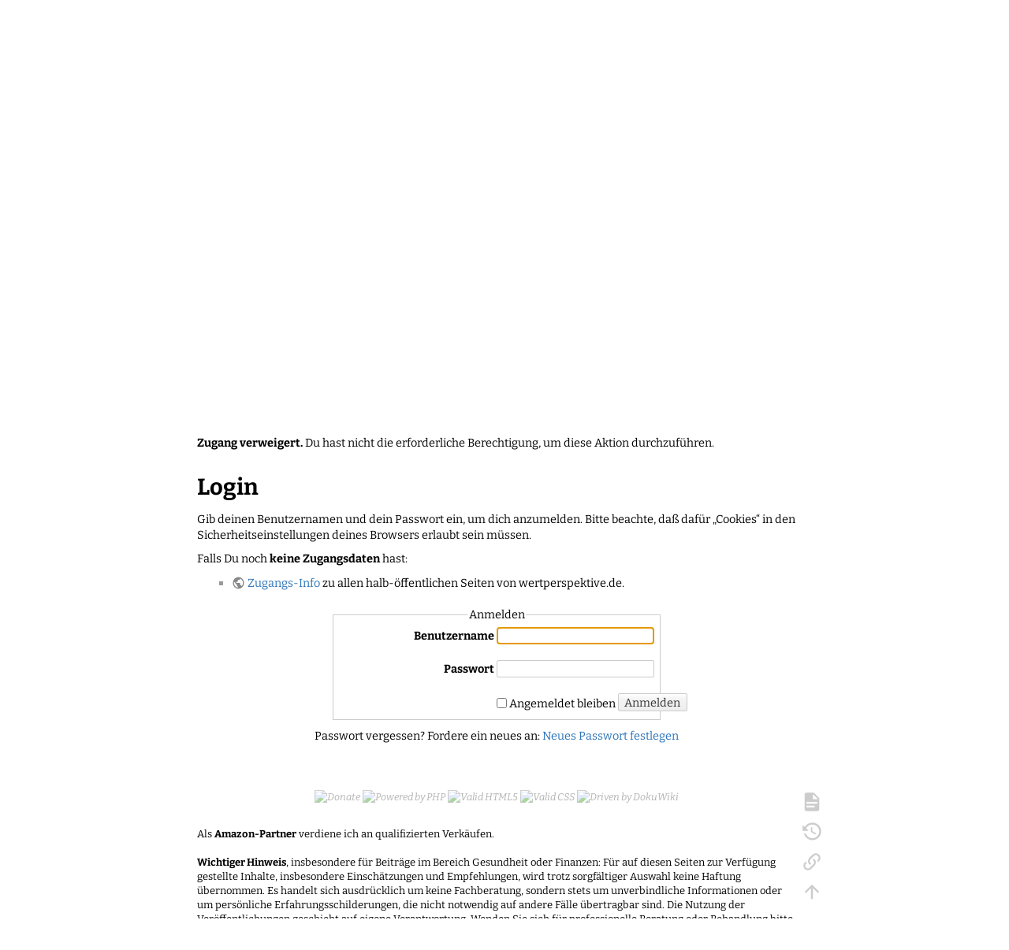

--- FILE ---
content_type: text/html; charset=utf-8
request_url: https://www.wertperspektive.de/wiki/doku.php?id=info:wut
body_size: 16075
content:
<!DOCTYPE html>
<html lang="de-informal" dir="ltr" class="no-js">
<head>
    <meta charset="utf-8" />
    
		<title>Wut [Wertperspektive Wiki]</title>
    
	
	
	<script>(function(H){H.className=H.className.replace(/\bno-js\b/,'js')})(document.documentElement)</script>
    <meta name="generator" content="DokuWiki"/>
<meta name="theme-color" content="#008800"/>
<meta name="robots" content="noindex,nofollow"/>
<link rel="search" type="application/opensearchdescription+xml" href="/wiki/lib/exe/opensearch.php" title="Selbsterkenntnis Wiki"/>
<link rel="start" href="/wiki/"/>
<link rel="contents" href="/wiki/doku.php?id=info:wut&amp;do=index" title="Übersicht"/>
<link rel="manifest" href="/wiki/lib/exe/manifest.php"/>
<link rel="alternate" type="application/rss+xml" title="Letzte Änderungen" href="/wiki/feed.php"/>
<link rel="alternate" type="application/rss+xml" title="Aktueller Namensraum" href="/wiki/feed.php?mode=list&amp;ns=info"/>
<link rel="alternate" type="text/html" title="Reines HTML" href="/wiki/doku.php?do=export_xhtml&amp;id=info:wut"/>
<link rel="alternate" type="text/plain" title="Wiki Markup" href="/wiki/doku.php?do=export_raw&amp;id=info:wut"/>
<link rel="stylesheet" href="/wiki/lib/exe/css.php?t=dokuwiki&amp;tseed=479c4ac689c6923d26be9c9d55d59416"/>
<!--[if gte IE 9]><!-->
<script >/*<![CDATA[*/var NS='info';var JSINFO = {"plugins":{"vshare":{"youtube":"youtube\\.com\/.*[&?]v=([a-z0-9_\\-]+)","vimeo":"vimeo\\.com\\\/(\\d+)","slideshare":"slideshare.*id=(\\d+)","dailymotion":"dailymotion\\.com\/video\/([a-z0-9]+)","archiveorg":"archive\\.org\/(?:embed|details)\/([a-zA-Z0-9_\\-]+)","soundcloud":"soundcloud\\.com\/([\\w-]+\/[\\w-]+)","niconico":"nicovideo\\.jp\/watch\/(sm[0-9]+)","bitchute":"bitchute\\.com\\\/video\\\/([a-zA-Z0-9_\\-]+)","coub":"coub\\.com\\\/view\\\/([a-zA-Z0-9_\\-]+)","odysee":"odysee\\.com\/\\$\/(?:embed|download)\/([-%_?=\/a-zA-Z0-9]+)","youku":"v\\.youku\\.com\/v_show\/id_([0-9A-Za-z=]+)\\.html","bilibili":"bilibili\\.com\\\/video\\\/(BV[0-9A-Za-z]+)","msoffice":"(?:office\\.com.*[&?]videoid=([a-z0-9\\-]+))","msstream":"microsoftstream\\.com\\\/video\\\/([a-f0-9\\-]{36})"}},"id":"info:wut","namespace":"info","ACT":"denied","useHeadingNavigation":1,"useHeadingContent":0};
/*!]]>*/</script>
<script src="/wiki/lib/exe/jquery.php?tseed=34a552433bc33cc9c3bc32527289a0b2" defer="defer"></script>
<script src="/wiki/lib/exe/js.php?t=dokuwiki&amp;tseed=479c4ac689c6923d26be9c9d55d59416" defer="defer"></script>
<!--<![endif]-->
    <meta name="viewport" content="width=device-width,initial-scale=1" />
    <link rel="shortcut icon" href="/wiki/lib/exe/fetch.php?media=wiki:favicon.ico" />
<link rel="apple-touch-icon" href="/wiki/lib/tpl/dokuwiki/images/apple-touch-icon.png" />
    
<!-- meta.html  START -->

<link rel="shortcut icon" href="https://www.wertperspektive.de/bilder_icons/favicon_wp_wiki.ico" />
<script async src="https://pagead2.googlesyndication.com/pagead/js/adsbygoogle.js?client=ca-pub-9809925180011383" crossorigin="anonymous"></script>
<!-- meta.html ENDE -->

</head>

<body>
    <div id="dokuwiki__site"><div id="dokuwiki__top" class="site dokuwiki mode_denied tpl_dokuwiki     ">

        
<!-- ********** HEADER ********** -->
<header id="dokuwiki__header"><div class="pad group">

    
    <div class="headings group">
        <ul class="a11y skip">
            <li><a href="#dokuwiki__content">zum Inhalt springen</a></li>
        </ul>

        <h1 class="logo"><a href="/wiki/doku.php?id=start"  accesskey="h" title="Home [h]"><img src="https://www.wertperspektive.de/bilder_icons/logo_wertperspektive-wiki.png" width="400" height="400"style="width: 222px; height: auto;"  alt="" /> <span style="padding-top:17px;     font-size: 23px;" >Wertperspektive Wiki</span></a></h1>
                    <p class="claim">Krisenvorsorge, Gesundheit, Finanzen, Alltag</p>
            </div>

    <div class="tools group">
        <!-- USER TOOLS -->
                    <div id="dokuwiki__usertools">
                <h3 class="a11y">Benutzer-Werkzeuge</h3>
                <ul>
                    <li class="action login"><a href="/wiki/doku.php?id=info:wut&amp;do=login&amp;sectok=" title="Anmelden" rel="nofollow"><span>Anmelden</span><svg xmlns="http://www.w3.org/2000/svg" width="24" height="24" viewBox="0 0 24 24"><path d="M10 17.25V14H3v-4h7V6.75L15.25 12 10 17.25M8 2h9a2 2 0 0 1 2 2v16a2 2 0 0 1-2 2H8a2 2 0 0 1-2-2v-4h2v4h9V4H8v4H6V4a2 2 0 0 1 2-2z"/></svg></a></li>                </ul>
            </div>
        
        <!-- SITE TOOLS -->
        <div id="dokuwiki__sitetools">
            <h3 class="a11y">Webseiten-Werkzeuge</h3>
            <form action="/wiki/doku.php?id=start" method="get" role="search" class="search doku_form" id="dw__search" accept-charset="utf-8"><input type="hidden" name="do" value="search" /><input type="hidden" name="id" value="info:wut" /><div class="no"><input name="q" type="text" class="edit" title="[F]" accesskey="f" placeholder="Suchen" autocomplete="on" id="qsearch__in" value="" /><button value="1" type="submit" title="Suchen">Suchen</button><div id="qsearch__out" class="ajax_qsearch JSpopup"></div></div></form>            <div class="mobileTools">
                <form action="/wiki/doku.php" method="get" accept-charset="utf-8"><div class="no"><input type="hidden" name="id" value="info:wut" /><select name="do" class="edit quickselect" title="Werkzeuge"><option value="">Werkzeuge</option><optgroup label="Seiten-Werkzeuge"><option value="">Seite anzeigen</option><option value="revisions">Ältere Versionen</option><option value="backlink">Links hierher</option></optgroup><optgroup label="Webseiten-Werkzeuge"><option value="recent">Letzte Änderungen</option><option value="media">Medien-Manager</option><option value="index">Übersicht</option></optgroup><optgroup label="Benutzer-Werkzeuge"><option value="login">Anmelden</option></optgroup></select><button type="submit">&gt;</button></div></form>            </div>
            <ul>
                <li class="action recent"><a href="/wiki/doku.php?id=info:wut&amp;do=recent" title="Letzte Änderungen [r]" rel="nofollow" accesskey="r">Letzte Änderungen</a></li><li class="action media"><a href="/wiki/doku.php?id=info:wut&amp;do=media&amp;ns=info" title="Medien-Manager" rel="nofollow">Medien-Manager</a></li><li class="action index"><a href="/wiki/doku.php?id=info:wut&amp;do=index" title="Übersicht [x]" rel="nofollow" accesskey="x">Übersicht</a></li>				
 				<!-- GEAENDERT 26.11.2023 -->
				<!-- RAUS 25.12.2014:    li><a href="https://www.wertperspektive.de/wiki/doku.php?id=wiki:ueber_dieses_wiki" title=" Über das Selbsterkenntnis Wiki">Über&nbsp;das&nbsp;Wiki</a></li-->				
				<li><a href="//www.wertperspektive.de/wiki/doku.php?id=wiki:hilfe" title="Benutzer-Hilfe zu diesem Wiki">Hilfe</a></li>
            </ul>
			
			<!-- GEAENDERT 1.2.2024 , 11.10.2025 -->
			<ul style="/*display:block;*/">
				
				<li><b><a href="https://www.wertperspektive.de/wiki/doku.php?id=startportal" title="Selbsterkenntnis Wiki">Selbsterkenntnis&nbsp;Wiki</a></b> <b style="padding-left: 10px;"><a href="https://www.wertperspektive.de/wiki/doku.php?id=info:start" title="Wertperspektive Wiki">Wertperspektive&nbsp;Wiki</a></b></li>				
				<li><b><a href="https://www.wertperspektive.de/">www.wertperspektive.de</a></b></li>
			</ul>	
 			
		
		</div>

    </div>

    <!-- BREADCRUMBS -->
            <div class="breadcrumbs">
                                        <div class="trace"><span class="bchead">Zuletzt angesehen:</span></div>
                    </div>
    
    <hr class="a11y" />
</div></header><!-- /header -->

        <div class="wrapper group">

            
            <!-- ********** CONTENT ********** -->
            <main id="dokuwiki__content"><div class="pad group">
                
                <div class="pageId"><span>info:wut</span></div>

                <div class="page group">
                                                            <!-- wikipage start -->
                    
<p>
<strong>Zugang verweigert.</strong> Du hast nicht die erforderliche Berechtigung, um diese Aktion durchzuführen.
<br/>

<br/>

</p>

<h1 class="sectionedit1" id="login">Login</h1>
<div class="level1">

<p>
Gib deinen Benutzernamen und dein Passwort ein, um dich anzumelden. Bitte beachte, daß dafür „Cookies“ in den Sicherheitseinstellungen deines Browsers erlaubt sein müssen.
</p>

<p>
Falls Du noch <strong>keine Zugangsdaten</strong> hast:
</p>
<ul>
<li class="level1"><div class="li"> <a href="https://www.wertperspektive.de/zugang.php" class="urlextern" title="https://www.wertperspektive.de/zugang.php">Zugangs-Info</a> zu allen halb-öffentlichen Seiten von wertperspektive.de.</div>
</li>
</ul>

</div>
<div class="centeralign">
<form id="dw__login" action="/wiki/doku.php?id=info:wut" method="post" accept-charset="utf-8" class="doku_form"><input type="hidden" name="sectok" value="" /><input type="hidden" name="id" value="info:wut" /><input type="hidden" name="do" value="login" /><div class="no"><fieldset >
<legend>Anmelden</legend><label for="focus__this" class="block">
<span>Benutzername</span>
<input name="u" type="text" id="focus__this" class="edit" value="" />
</label><br>
<label class="block">
<span>Passwort</span>
<input name="p" type="password" class="block edit" value="" />
</label><br>
<label for="remember__me">
<input name="r" type="checkbox" value="1" id="remember__me" />
<span>Angemeldet bleiben</span>
</label><button value="1" type="submit">Anmelden</button></fieldset></div><p>Passwort vergessen? Fordere ein neues an: <a href="/wiki/doku.php?id=info:wut&amp;do=resendpwd" title="Neues Passwort festlegen" rel="nofollow" class="resendpwd">Neues Passwort festlegen</a></p></form></div>
                    <!-- wikipage stop -->
                                    </div>

                <div class="docInfo"></div>

                
                <hr class="a11y" />
            </div></main><!-- /content -->

            <!-- PAGE ACTIONS -->
            <nav id="dokuwiki__pagetools" aria-labelledby="dokuwiki__pagetools__heading">
                <h3 class="a11y" id="dokuwiki__pagetools__heading">Seiten-Werkzeuge</h3>
                <div class="tools">
                    <ul>
                        <li class="show"><a href="/wiki/doku.php?id=info:wut&amp;do=" title="Seite anzeigen [v]" rel="nofollow" accesskey="v"><span>Seite anzeigen</span><svg xmlns="http://www.w3.org/2000/svg" width="24" height="24" viewBox="0 0 24 24"><path d="M13 9h5.5L13 3.5V9M6 2h8l6 6v12a2 2 0 0 1-2 2H6a2 2 0 0 1-2-2V4c0-1.11.89-2 2-2m9 16v-2H6v2h9m3-4v-2H6v2h12z"/></svg></a></li><li class="revs"><a href="/wiki/doku.php?id=info:wut&amp;do=revisions" title="Ältere Versionen [o]" rel="nofollow" accesskey="o"><span>Ältere Versionen</span><svg xmlns="http://www.w3.org/2000/svg" width="24" height="24" viewBox="0 0 24 24"><path d="M11 7v5.11l4.71 2.79.79-1.28-4-2.37V7m0-5C8.97 2 5.91 3.92 4.27 6.77L2 4.5V11h6.5L5.75 8.25C6.96 5.73 9.5 4 12.5 4a7.5 7.5 0 0 1 7.5 7.5 7.5 7.5 0 0 1-7.5 7.5c-3.27 0-6.03-2.09-7.06-5h-2.1c1.1 4.03 4.77 7 9.16 7 5.24 0 9.5-4.25 9.5-9.5A9.5 9.5 0 0 0 12.5 2z"/></svg></a></li><li class="backlink"><a href="/wiki/doku.php?id=info:wut&amp;do=backlink" title="Links hierher" rel="nofollow"><span>Links hierher</span><svg xmlns="http://www.w3.org/2000/svg" width="24" height="24" viewBox="0 0 24 24"><path d="M10.59 13.41c.41.39.41 1.03 0 1.42-.39.39-1.03.39-1.42 0a5.003 5.003 0 0 1 0-7.07l3.54-3.54a5.003 5.003 0 0 1 7.07 0 5.003 5.003 0 0 1 0 7.07l-1.49 1.49c.01-.82-.12-1.64-.4-2.42l.47-.48a2.982 2.982 0 0 0 0-4.24 2.982 2.982 0 0 0-4.24 0l-3.53 3.53a2.982 2.982 0 0 0 0 4.24m2.82-4.24c.39-.39 1.03-.39 1.42 0a5.003 5.003 0 0 1 0 7.07l-3.54 3.54a5.003 5.003 0 0 1-7.07 0 5.003 5.003 0 0 1 0-7.07l1.49-1.49c-.01.82.12 1.64.4 2.43l-.47.47a2.982 2.982 0 0 0 0 4.24 2.982 2.982 0 0 0 4.24 0l3.53-3.53a2.982 2.982 0 0 0 0-4.24.973.973 0 0 1 0-1.42z"/></svg></a></li><li class="top"><a href="#dokuwiki__top" title="Nach oben [t]" rel="nofollow" accesskey="t"><span>Nach oben</span><svg xmlns="http://www.w3.org/2000/svg" width="24" height="24" viewBox="0 0 24 24"><path d="M13 20h-2V8l-5.5 5.5-1.42-1.42L12 4.16l7.92 7.92-1.42 1.42L13 8v12z"/></svg></a></li>                    </ul>
                </div>
            </nav>
        </div><!-- /wrapper -->

        
<!-- ********** FOOTER ********** -->
<footer id="dokuwiki__footer"><div class="pad">
    
    <div class="buttons">
                <a href="https://www.dokuwiki.org/donate" title="Donate" ><img
            src="/wiki/lib/tpl/dokuwiki/images/button-donate.gif" width="80" height="15" alt="Donate" /></a>
        <a href="https://php.net" title="Powered by PHP" ><img
            src="/wiki/lib/tpl/dokuwiki/images/button-php.gif" width="80" height="15" alt="Powered by PHP" /></a>
        <a href="//validator.w3.org/check/referer" title="Valid HTML5" ><img
            src="/wiki/lib/tpl/dokuwiki/images/button-html5.png" width="80" height="15" alt="Valid HTML5" /></a>
        <a href="//jigsaw.w3.org/css-validator/check/referer?profile=css3" title="Valid CSS" ><img
            src="/wiki/lib/tpl/dokuwiki/images/button-css.png" width="80" height="15" alt="Valid CSS" /></a>
        <a href="https://dokuwiki.org/" title="Driven by DokuWiki" ><img
            src="/wiki/lib/tpl/dokuwiki/images/button-dw.png" width="80" height="15"
            alt="Driven by DokuWiki" /></a>
    </div>

    
<!-- footer.html  START -->

	
	
	
<!-- Werbeblock (unten) -->
<!-- Selbsterkenntnis Wiki  

<div style="margin:30px 0 20px;">

<script async src="https://pagead2.googlesyndication.com/pagead/js/adsbygoogle.js"></script>
<ins class="adsbygoogle"
     style="display:block"
     data-ad-client="ca-pub-9809925180011383"
     data-ad-slot="8987129825"
     data-ad-format="auto"
     data-full-width-responsive="true"></ins>
<script>
     (adsbygoogle = window.adsbygoogle || []).push({});
</script>

</div>
-->





<div class="seitenende">
<p>
Als <b>Amazon-Partner</b> verdiene ich an qualifizierten Verkäufen.<br><br>


<b>Wichtiger Hinweis</b>, insbesondere für Beiträge im Bereich Gesundheit oder Finanzen:
Für auf diesen Seiten zur Verfügung gestellte Inhalte, insbesondere Einschätzungen und Empfehlungen,
wird trotz sorgfältiger Auswahl keine Haftung übernommen.
Es handelt sich ausdrücklich um keine Fachberatung, sondern stets um unverbindliche Informationen
oder um persönliche Erfahrungsschilderungen, die nicht notwendig auf andere Fälle übertragbar sind.
Die Nutzung der Veröffentlichungen geschieht auf eigene Verantwortung.
Wenden Sie sich für professionelle Beratung oder Behandlung bitte an Fachleute der jeweiligen
Berufssparte (z.B. im Gesundheitsbereich an Ärzte, bei Einnahme von Medikamenten an Ärzte oder
Apotheker oder bei anderen Sparten an die Angehörigen der entsprechenden Fachbereiche).
<br>
<br>



<a href="http://rechtschreibsiegel.de/">
<img src="https://www.wertperspektive.de/bilder_icons/rechtschreibsiegel.gif" alt="" title="Siegel für die sprachrichtige klassische Rechtschreibung bis 1996"></a>

<b>© Sämtliche Texte sind urheberrechtlich geschützt.</b> Jeweilige Rechteinhaber sind die Unterzeichner der Beiträge. Näheres siehe Impressum. Bzgl. Einwänden und Beanstandungen (Urheber- und andere Rechte) ebenfalls siehe dort.
<a href="http://www.reschke.de/glr_impressum.php">Impressum</a> | <a href="http://www.reschke.de/datenschutz.php">Datenschutz</a>
</p>

</div>

<!-- footer.html ENDE -->


</div></footer><!-- /footer -->



<!-- GEAENDERT 6.2022 / 1.10.2025 -->

    </div></div><!-- /site -->

    <div class="no"><img src="/wiki/lib/exe/taskrunner.php?id=info%3Awut&amp;1769240815" width="2" height="1" alt="" /></div>
    <div id="screen__mode" class="no"></div></body>
</html>


--- FILE ---
content_type: text/html; charset=utf-8
request_url: https://www.google.com/recaptcha/api2/aframe
body_size: 264
content:
<!DOCTYPE HTML><html><head><meta http-equiv="content-type" content="text/html; charset=UTF-8"></head><body><script nonce="ir82dN78dF0U3cZrxWcgJg">/** Anti-fraud and anti-abuse applications only. See google.com/recaptcha */ try{var clients={'sodar':'https://pagead2.googlesyndication.com/pagead/sodar?'};window.addEventListener("message",function(a){try{if(a.source===window.parent){var b=JSON.parse(a.data);var c=clients[b['id']];if(c){var d=document.createElement('img');d.src=c+b['params']+'&rc='+(localStorage.getItem("rc::a")?sessionStorage.getItem("rc::b"):"");window.document.body.appendChild(d);sessionStorage.setItem("rc::e",parseInt(sessionStorage.getItem("rc::e")||0)+1);localStorage.setItem("rc::h",'1769240818005');}}}catch(b){}});window.parent.postMessage("_grecaptcha_ready", "*");}catch(b){}</script></body></html>